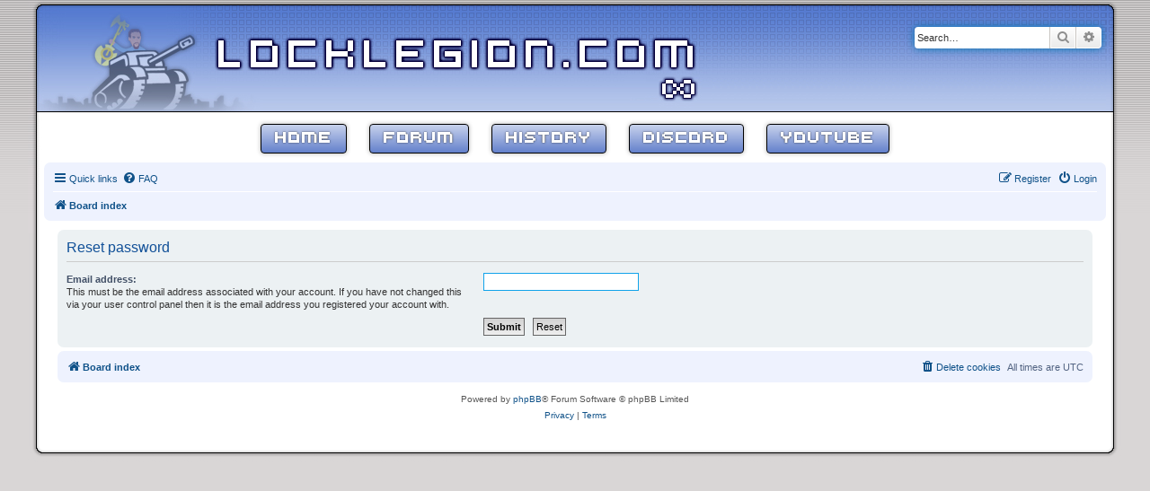

--- FILE ---
content_type: text/html; charset=UTF-8
request_url: https://locklegion.com/forum/user/forgot_password?sid=24a99689ca05ca7eec491f148a9db999
body_size: 3290
content:
<!DOCTYPE html>
<html dir="ltr" lang="en-gb">
<head>
<meta charset="utf-8" />
<meta http-equiv="X-UA-Compatible" content="IE=edge">
<meta name="viewport" content="width=device-width, initial-scale=1" />

<title>Lock Legion v∞ - Reset password</title>

	<link rel="alternate" type="application/atom+xml" title="Feed - Lock Legion v∞" href="/forum/feed?sid=6d42a35fc360a883dfc494d5fa569eaa">			<link rel="alternate" type="application/atom+xml" title="Feed - New Topics" href="/forum/feed/topics?sid=6d42a35fc360a883dfc494d5fa569eaa">				

<!--
	phpBB style name: prosilver
	Based on style:   prosilver (this is the default phpBB3 style)
	Original author:  Tom Beddard ( http://www.subBlue.com/ )
	Modified by:
-->

<link href="./../assets/css/font-awesome.min.css?assets_version=17" rel="stylesheet">
<link href="./../styles/locklegion/theme/stylesheet.css?assets_version=17" rel="stylesheet">
<link href="./../styles/locklegion/theme/en/stylesheet.css?assets_version=17" rel="stylesheet">




<!--[if lte IE 9]>
	<link href="./../styles/locklegion/theme/tweaks.css?assets_version=17" rel="stylesheet">
<![endif]-->




<link rel="shortcut icon" href="favicon.png" />
<!-- Global site tag (gtag.js) - Google Analytics -->
<script async src="https://www.googletagmanager.com/gtag/js?id=UA-48226070-9"></script>
<script>
  window.dataLayer = window.dataLayer || [];
  function gtag(){dataLayer.push(arguments);}
  gtag('js', new Date());

  gtag('config', 'UA-48226070-9');
</script>

</head>
<body id="phpbb" class="nojs notouch section-app/user/forgot_password ltr ">


<div id="wrap" class="wrap">
	<a id="top" class="top-anchor" accesskey="t"></a>
	<div id="page-header">
		<div class="headerbar" role="banner">
					<div class="inner">

			<div id="site-description" class="site-description">
				<a id="logo" class="logo" href="./../index.php?sid=6d42a35fc360a883dfc494d5fa569eaa" title="Board index">
					<span class="site_logo"></span>
				</a>
				<div class="brand">
					<h1>Lock Legion v∞</h1>
					<p>We are legion</p>
					<p class="skiplink"><a href="#start_here">Skip to content</a></p>
				</div>
			</div>

									<div id="search-box" class="search-box search-header" role="search">
				<form action="./../search.php?sid=6d42a35fc360a883dfc494d5fa569eaa" method="get" id="search">
				<fieldset>
					<input name="keywords" id="keywords" type="search" maxlength="128" title="Search for keywords" class="inputbox search tiny" size="20" value="" placeholder="Search…" />
					<button class="button button-search" type="submit" title="Search">
						<i class="icon fa-search fa-fw" aria-hidden="true"></i><span class="sr-only">Search</span>
					</button>
					<a href="./../search.php?sid=6d42a35fc360a883dfc494d5fa569eaa" class="button button-search-end" title="Advanced search">
						<i class="icon fa-cog fa-fw" aria-hidden="true"></i><span class="sr-only">Advanced search</span>
					</a>
					<input type="hidden" name="sid" value="6d42a35fc360a883dfc494d5fa569eaa" />

				</fieldset>
				</form>
			</div>
			
			
			</div>
			
		</div>

<div class="header-navigation-wrapper">
	<nav class="primary-menu-wrapper" aria-label="Horizontal" role="navigation">

		<ul class="primary-menu reset-list-style">

			<li id="menu-item-6" class="menu-item menu-item-type-post_type menu-item-object-page menu-item-home current-menu-item page_item page-item-2 current_page_item menu-item-6"><a href="/" aria-current="page">Home</a></li>
			<li id="menu-item-5" class="menu-item menu-item-type-custom menu-item-object-custom menu-item-5"><a href="/forum/">Forum</a></li>
			<li id="menu-item-7" class="menu-item menu-item-type-custom menu-item-object-custom menu-item-7"><a href="/history">History</a></li>
			<li id="menu-item-23" class="menu-item menu-item-type-custom menu-item-object-custom menu-item-23"><a href="https://discord.gg/Hz74R5Wu">Discord</a></li>
			<li id="menu-item-24" class="menu-item menu-item-type-custom menu-item-object-custom menu-item-24"><a href="https://www.youtube.com/channel/UCm3yPDdjEuVuNDLkhdhmUXw" target="_blank">YouTube</a></li>

	</ul>

	</nav><!-- .primary-menu-wrapper -->
</div>

				<div class="navbar" role="navigation">
	<div class="inner">

	<ul id="nav-main" class="nav-main linklist" role="menubar">

		<li id="quick-links" class="quick-links dropdown-container responsive-menu" data-skip-responsive="true">
			<a href="#" class="dropdown-trigger">
				<i class="icon fa-bars fa-fw" aria-hidden="true"></i><span>Quick links</span>
			</a>
			<div class="dropdown">
				<div class="pointer"><div class="pointer-inner"></div></div>
				<ul class="dropdown-contents" role="menu">
					
											<li class="separator"></li>
																									<li>
								<a href="./../search.php?search_id=unanswered&amp;sid=6d42a35fc360a883dfc494d5fa569eaa" role="menuitem">
									<i class="icon fa-file-o fa-fw icon-gray" aria-hidden="true"></i><span>Unanswered topics</span>
								</a>
							</li>
							<li>
								<a href="./../search.php?search_id=active_topics&amp;sid=6d42a35fc360a883dfc494d5fa569eaa" role="menuitem">
									<i class="icon fa-file-o fa-fw icon-blue" aria-hidden="true"></i><span>Active topics</span>
								</a>
							</li>
							<li class="separator"></li>
							<li>
								<a href="./../search.php?sid=6d42a35fc360a883dfc494d5fa569eaa" role="menuitem">
									<i class="icon fa-search fa-fw" aria-hidden="true"></i><span>Search</span>
								</a>
							</li>
					
										<li class="separator"></li>

									</ul>
			</div>
		</li>

				<li data-skip-responsive="true">
			<a href="/forum/help/faq?sid=6d42a35fc360a883dfc494d5fa569eaa" rel="help" title="Frequently Asked Questions" role="menuitem">
				<i class="icon fa-question-circle fa-fw" aria-hidden="true"></i><span>FAQ</span>
			</a>
		</li>
						
			<li class="rightside"  data-skip-responsive="true">
			<a href="./../ucp.php?mode=login&amp;redirect=app.php%2Fuser%2Fforgot_password&amp;sid=6d42a35fc360a883dfc494d5fa569eaa" title="Login" accesskey="x" role="menuitem">
				<i class="icon fa-power-off fa-fw" aria-hidden="true"></i><span>Login</span>
			</a>
		</li>
					<li class="rightside" data-skip-responsive="true">
				<a href="./../ucp.php?mode=register&amp;sid=6d42a35fc360a883dfc494d5fa569eaa" role="menuitem">
					<i class="icon fa-pencil-square-o  fa-fw" aria-hidden="true"></i><span>Register</span>
				</a>
			</li>
						</ul>

	<ul id="nav-breadcrumbs" class="nav-breadcrumbs linklist navlinks" role="menubar">
								<li class="breadcrumbs" itemscope itemtype="http://schema.org/BreadcrumbList">
										<span class="crumb"  itemtype="http://schema.org/ListItem" itemprop="itemListElement" itemscope><a href="./../index.php?sid=6d42a35fc360a883dfc494d5fa569eaa" itemtype="https://schema.org/Thing" itemscope itemprop="item" accesskey="h" data-navbar-reference="index"><i class="icon fa-home fa-fw"></i><span itemprop="name">Board index</span></a><meta itemprop="position" content="1" /></span>

								</li>
		
					<li class="rightside responsive-search">
				<a href="./../search.php?sid=6d42a35fc360a883dfc494d5fa569eaa" title="View the advanced search options" role="menuitem">
					<i class="icon fa-search fa-fw" aria-hidden="true"></i><span class="sr-only">Search</span>
				</a>
			</li>
			</ul>

	</div>
</div>
	</div>

	
	<a id="start_here" class="anchor"></a>
	<div id="page-body" class="page-body" role="main">
		
		
<form action="/forum/user/forgot_password?sid=6d42a35fc360a883dfc494d5fa569eaa" method="post" id="reset_password">

<div class="panel">
	<div class="inner">

	<div class="content">
		<h2>Reset password</h2>

		<fieldset>
								<dl>
				<dt><label for="email">Email address:</label><br /><span>This must be the email address associated with your account. If you have not changed this via your user control panel then it is the email address you registered your account with.</span></dt>
				<dd><input class="inputbox narrow" type="email" name="email" id="email" size="25" maxlength="100" value="" autofocus /></dd>
			</dl>
							<dl>
			<dt>&nbsp;</dt>
			<dd><input type="submit" name="submit" id="submit" class="button1" value="Submit" tabindex="2" />&nbsp; <input type="reset" value="Reset" name="reset" class="button2" /></dd>
		</dl>
		<input type="hidden" name="creation_time" value="1769263732" />
<input type="hidden" name="form_token" value="8a3fe867ca06e5a16ed23671c098a6327d526f72" />

		</fieldset>
	</div>

	</div>
</div>
</form>

			</div>


<div id="page-footer" class="page-footer" role="contentinfo">
	<div class="navbar" role="navigation">
	<div class="inner">

	<ul id="nav-footer" class="nav-footer linklist" role="menubar">
		<li class="breadcrumbs">
									<span class="crumb"><a href="./../index.php?sid=6d42a35fc360a883dfc494d5fa569eaa" data-navbar-reference="index"><i class="icon fa-home fa-fw" aria-hidden="true"></i><span>Board index</span></a></span>					</li>
		
				<li class="rightside">All times are <span title="UTC">UTC</span></li>
							<li class="rightside">
				<a href="./../ucp.php?mode=delete_cookies&amp;sid=6d42a35fc360a883dfc494d5fa569eaa" data-ajax="true" data-refresh="true" role="menuitem">
					<i class="icon fa-trash fa-fw" aria-hidden="true"></i><span>Delete cookies</span>
				</a>
			</li>
														</ul>

	</div>
</div>

	<div class="copyright">
				<p class="footer-row">
			<span class="footer-copyright">Powered by <a href="https://www.phpbb.com/">phpBB</a>&reg; Forum Software &copy; phpBB Limited</span>
		</p>
						<p class="footer-row" role="menu">
			<a class="footer-link" href="./../ucp.php?mode=privacy&amp;sid=6d42a35fc360a883dfc494d5fa569eaa" title="Privacy" role="menuitem">
				<span class="footer-link-text">Privacy</span>
			</a>
			|
			<a class="footer-link" href="./../ucp.php?mode=terms&amp;sid=6d42a35fc360a883dfc494d5fa569eaa" title="Terms" role="menuitem">
				<span class="footer-link-text">Terms</span>
			</a>
		</p>
					</div>

	<div id="darkenwrapper" class="darkenwrapper" data-ajax-error-title="AJAX error" data-ajax-error-text="Something went wrong when processing your request." data-ajax-error-text-abort="User aborted request." data-ajax-error-text-timeout="Your request timed out; please try again." data-ajax-error-text-parsererror="Something went wrong with the request and the server returned an invalid reply.">
		<div id="darken" class="darken">&nbsp;</div>
	</div>

	<div id="phpbb_alert" class="phpbb_alert" data-l-err="Error" data-l-timeout-processing-req="Request timed out.">
		<a href="#" class="alert_close">
			<i class="icon fa-times-circle fa-fw" aria-hidden="true"></i>
		</a>
		<h3 class="alert_title">&nbsp;</h3><p class="alert_text"></p>
	</div>
	<div id="phpbb_confirm" class="phpbb_alert">
		<a href="#" class="alert_close">
			<i class="icon fa-times-circle fa-fw" aria-hidden="true"></i>
		</a>
		<div class="alert_text"></div>
	</div>
</div>

</div>

<div>
	<a id="bottom" class="anchor" accesskey="z"></a>
	</div>

<script src="./../assets/javascript/jquery-3.6.0.min.js?assets_version=17"></script>
<script src="./../assets/javascript/core.js?assets_version=17"></script>



<script src="./../styles/locklegion/template/forum_fn.js?assets_version=17"></script>
<script src="./../styles/locklegion/template/ajax.js?assets_version=17"></script>



</body>
</html>


--- FILE ---
content_type: text/css
request_url: https://locklegion.com/forum/styles/locklegion/theme/fonts/stylesheet.css
body_size: 2
content:
@font-face {
    font-family: 'LegionBeta';
    src: url('LegionBeta.woff2') format('woff2'),
        url('LegionBeta.woff') format('woff');
    font-weight: 500;
    font-style: normal;
    font-display: swap;
}

